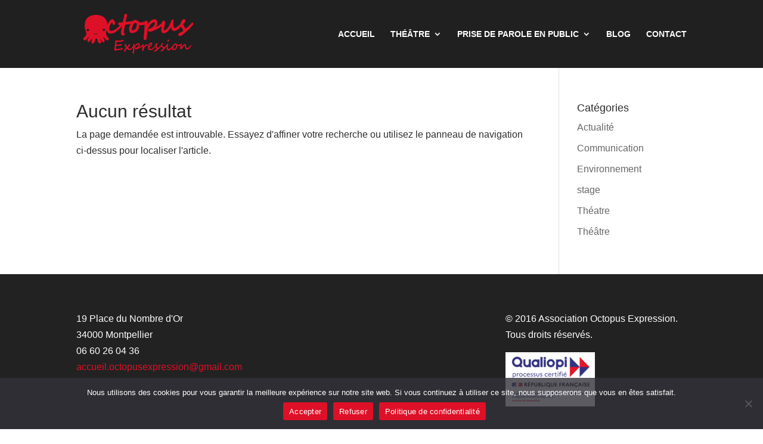

--- FILE ---
content_type: text/css
request_url: https://octopusexpression.com/wp-content/themes/octopusexpression/style.css?ver=4.27.5
body_size: 30
content:
/*
Theme Name: octopusexpression
Theme URI: https://octopusexpression.com/
Description: theme enfant de Divi
Author: Octpus Expression
Author URI: https://octopusexpression.com
Template: Divi
Version: 3.19.16
*/